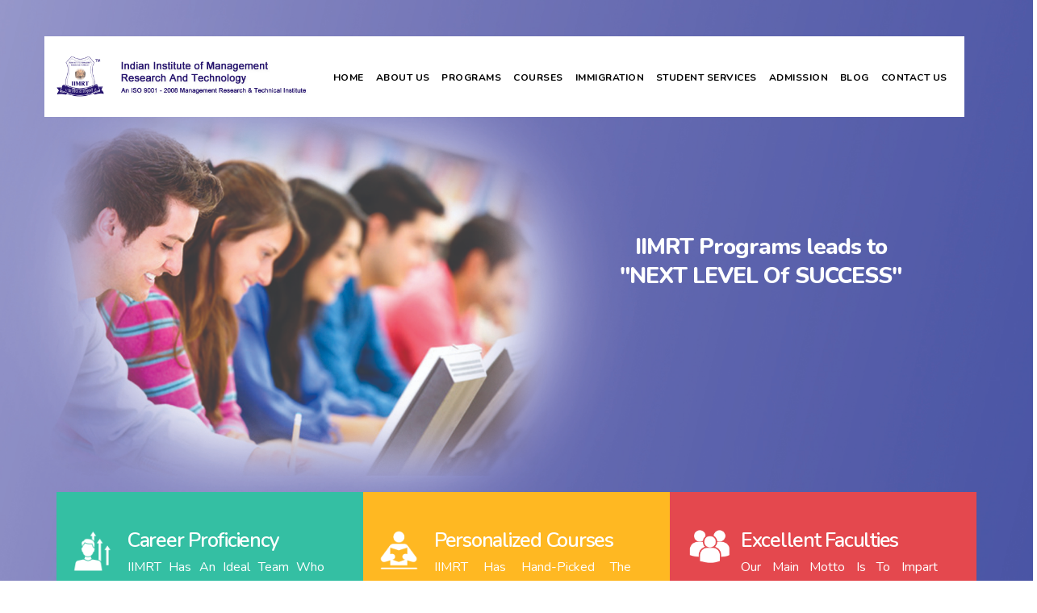

--- FILE ---
content_type: text/html
request_url: http://iimrt.com/index.html
body_size: 50051
content:
<!DOCTYPE html>
<html class="sticky-header-reveal">

<head>

    <!-- Basic -->
    <meta charset="utf-8">
    <meta http-equiv="X-UA-Compatible" content="IE=edge">

    <title>Indian Institute of Management Research and Technology</title>

    <meta name="description" content="iimrt">

    <!-- Favicon -->
    <link rel="shortcut icon" href="img/favicon.ico" type="image/x-icon" />
    <link rel="apple-touch-icon" href="img/apple-touch-icon.png">

    <!-- Mobile Metas -->
    <meta name="viewport" content="width=device-width, initial-scale=1, minimum-scale=1.0, shrink-to-fit=no">

    <!-- Web Fonts  -->
    <link href="https://fonts.googleapis.com/css2?family=Nunito:ital,wght@0,200;0,300;0,400;0,600;0,700;0,800;0,900;1,200;1,300;1,400;1,600;1,700;1,800;1,900&display=swap" rel="stylesheet">

    <!-- Vendor CSS -->
    <link rel="stylesheet" href="assets/vendor/bootstrap/css/bootstrap.min.css">
    <link rel="stylesheet" href="assets/vendor/fontawesome-free/css/all.min.css">
    <link rel="stylesheet" href="assets/vendor/animate/animate.min.css">
    <link rel="stylesheet" href="assets/vendor/simple-line-icons/css/simple-line-icons.min.css">
    <link rel="stylesheet" href="assets/vendor/owl.carousel/assets/owl.carousel.min.css">
    <link rel="stylesheet" href="assets/vendor/owl.carousel/assets/owl.theme.default.min.css">
    <link rel="stylesheet" href="assets/vendor/magnific-popup/magnific-popup.min.css">

    <!-- Theme CSS -->
    <link rel="stylesheet" href="assets/css/theme.css">
    <link rel="stylesheet" href="assets/css/theme-elements.css">
    <link rel="stylesheet" href="assets/css/theme-blog.css">
    <link rel="stylesheet" href="assets/css/theme-shop.css">

    <!-- Current Page CSS -->
    <link rel="stylesheet" href="assets/vendor/rs-plugin/css/settings.css">
    <link rel="stylesheet" href="assets/vendor/rs-plugin/css/layers.css">
    <link rel="stylesheet" href="assets/vendor/rs-plugin/css/navigation.css">
    <link rel="stylesheet" href="assets/vendor/circle-flip-slideshow/css/component.css">

    <!-- Demo CSS -->


    <!-- Skin CSS -->
    <link rel="stylesheet" href="assets/css/skins/default.css">

    <!-- Theme Custom CSS -->
    <link rel="stylesheet" href="assets/css/custom.css">

    <!-- Head Libs -->
    <script src="assets/vendor/modernizr/modernizr.min.js"></script>

</head>

<body>

    <div class="body">
        <header id="header" class="header-floating-bar" data-plugin-options="{'stickyEnabled': true, 'stickyEffect': 'reveal', 'stickyEnableOnBoxed': true, 'stickyEnableOnMobile': true, 'stickyStartAt': 116, 'stickySetTop': '0', 'stickyChangeLogo': false}">
            <div class="header-body header-body-bottom-border">
                <div class="header-container header-container-height-sm container">
                    <div class="header-row">
                        <div class="header-column">
                            <div class="header-row">
                                <div class="header-logo">
                                    <a href="index.html">
                                        <img alt="iimrt" data-sticky-width="82" data-sticky-height="40" src="assets/img/logo.png" class="img-fluid" width="auto" height="30">
                                    </a>
                                </div>
                            </div>
                        </div>
                        <div class="header-column justify-content-end">
                            <div class="header-row">
                                <div class="header-nav header-nav-links order-2 order-lg-1">
                                    <div class="header-nav-main header-nav-main-clone-items header-nav-main-slide header-nav-main-square header-nav-main-effect-2 header-nav-main-sub-effect-1">
                                        <nav class="collapse">
                                            <ul class="nav nav-pills" id="mainNav">
                                                <li class="dropdown">
                                                    <a class="dropdown-item" href="index.html">
															Home
														</a>

                                                </li>
                                                <li class="dropdown">
                                                    <a class="dropdown-item dropdown-toggle" href="#">
                                                        ABOUT US
														</a>
                                                    <ul class="dropdown-menu">
                                                        <li>
                                                            <a class="dropdown-item" href="institute.html">
                                                                The Institute
																</a>
                                                        </li>
                                                        <li>
                                                            <a class="dropdown-item" href="vision-mission.html">
                                                                Vision & Mission
																</a>
                                                        </li>
                                                        <li>
                                                            <a class="dropdown-item" href="accreditation-recognition-certifications.html">
                                                                Accreditation, Recognition & Certifications
																</a>
                                                        </li>
                                                        <li>
                                                            <a class="dropdown-item" href="why-iimrt.html">
                                                                Why IIMRT?
																</a>
                                                        </li>

                                                    </ul>
                                                </li>
                                                <li class="dropdown">
                                                    <a class="dropdown-item dropdown-toggle" href="#">
                                                        PROGRAMS
														</a>
                                                    <ul class="dropdown-menu">
                                                        <li>
                                                            <a class="dropdown-item" href="diploma.html">
                                                                Diploma (Professional Certificate)
                                                                    </a>
                                                        </li>
                                                        <li>
                                                            <a class="dropdown-item" href="advance-diploma.html">
                                                                Advance Diploma (Professional Certificate)
                                                                    </a>
                                                        </li>
                                                        <li>
                                                            <a class="dropdown-item" href="graduate.html">
                                                                Graduate (Professional Certificate)
                                                                    </a>
                                                        </li>
                                                        <li>
                                                            <a class="dropdown-item" href="post-graduate-diploma.html">
                                                                Post Graduate Diploma (Professional Certificate)
                                                                    </a>
                                                        </li>
                                                        <li>
                                                            <a class="dropdown-item" href="mba.html">
                                                                MBA (Professional Certificate)
                                                                    </a>
                                                        </li>
                                                        <li>
                                                            <a class="dropdown-item" href="dms.html">
                                                                DMS (Professional Certificate)
                                                                    </a>
                                                        </li>
                                                        <li>
                                                            <a class="dropdown-item" href="list-of-specializations.html">
                                                                List of Specializations
                                                                    </a>
                                                        </li>
                                                        <li>
                                                            <a class="dropdown-item" href="university-courses.html">
                                                                University Courses
                                                                    </a>
                                                        </li>
                                                    </ul>
                                                </li>
                                                <li class="dropdown">
                                                    <a class="dropdown-item" href="courses.html">
														Courses
														</a>

                                                </li>
                                                <li class="dropdown">
                                                    <a class="dropdown-item" href="immigration.html">
														Immigration
														</a>

                                                </li>

                                                <li class="dropdown">
                                                    <a class="dropdown-item dropdown-toggle" href="#">
														STUDENT SERVICES
														</a>
                                                    <ul class="dropdown-menu">
                                                        <li>
                                                            <a class="dropdown-item" href="student-login.html">
                                                                    Student Login
                                                                        </a>
                                                        </li>
                                                        <li>
                                                            <a class="dropdown-item" href="https://forms.gle/gNZqjH6h2iD112QK9" target="_blank">
                                                                    Online Lecture Form
                                                                        </a>
                                                        </li>
                                                        <li>
                                                            <a class="dropdown-item" href="https://docs.google.com/forms/d/e/1FAIpQLSfovy-2s2WWbEWQjkae41CpaRambs12vlqMW_brF3CYyOibdw/viewform?formkey=dFlZaHd4SE01ZWZ3ekVTQTNha0owclE6MQ&gxids=7628" target="_blank">
                                                                    Examination Portal
                                                                        </a>
                                                        </li>
                                                        <li>
                                                            <a class="dropdown-item" href="examination-process.html">
                                                                    Examination Process
                                                                        </a>
                                                        </li>
                                                        <li>
                                                            <a class="dropdown-item" href="result.html">
                                                                    Results
                                                                        </a>
                                                        </li>
                                                        <li>
                                                            <a class="dropdown-item" href="verification-process.html">
                                                                    Verification Process
                                                                        </a>
                                                        </li>

                                                    </ul>
                                                </li>
                                                <li class="dropdown">
                                                    <a class="dropdown-item dropdown-toggle" href="#">
														ADMISSION
														</a>
                                                    <ul class="dropdown-menu">
                                                        <li>
                                                            <a class="dropdown-item" href="admission-process.html">
                                                                    Admission Process
                                                                            </a>
                                                        </li>
                                                        <li>
                                                            <a class="dropdown-item" href="apply-online.html">
                                                                    Apply Online
                                                                            </a>
                                                        </li>
                                                        <li>
                                                            <a class="dropdown-item" href="#" target="_blank">
                                                                    Application Form
                                                                            </a>
                                                        </li>
                                                        <li>
                                                            <a class="dropdown-item" href="support.html">
                                                                    Support
                                                                            </a>
                                                        </li>


                                                    </ul>
                                                </li>
                                                <li class="dropdown">
                                                    <a class="dropdown-item" href="blog.html">
                                                        BLOG
														</a>
                                                </li>
                                                <li class="dropdown">
                                                    <a class="dropdown-item dropdown-toggle" href="#">
                                                        CONTACT US
														</a>
                                                    <ul class="dropdown-menu">
                                                        <li>
                                                            <a class="dropdown-item" href="location.html">
                                                                Location
                                                                    </a>
                                                        </li>
                                                        <li>
                                                            <a class="dropdown-item" href="placements-iimrt.html">
                                                                Placements at IIMRT
                                                                    </a>
                                                        </li>

                                                    </ul>
                                                </li>

                                            </ul>
                                        </nav>
                                    </div>
                                    <button class="btn header-btn-collapse-nav" data-toggle="collapse" data-target=".header-nav-main nav">
											<i class="fas fa-bars"></i>
										</button>
                                </div>

                            </div>
                        </div>
                    </div>
                </div>
            </div>
        </header>

        <div role="main" class="main">
            <div class="slider-container rev_slider_wrapper" style="height: 100vh;">
                <div id="revolutionSlider" class="slider rev_slider" data-version="5.4.8" data-plugin-revolution-slider data-plugin-options="{'sliderLayout': 'fullscreen', 'delay': 9000, 'gridwidth': 1140, 'gridheight': 800, 'responsiveLevels': [4096,1200,992,500]}">
                    <ul>
                        <li class="slide-overlay" data-transition="fade">
                            <img src="assets/img/slides/1.jpg" alt="" data-bgposition="center center" data-bgfit="cover" data-bgrepeat="no-repeat" class="rev-slidebg">

                            <h1 class=" text-center tp-caption font-weight-extra-bold text-color-light negative-ls-1" data-frames='[{"delay":1000,"speed":1000,"frame":"0","from":"sX:1.5;opacity:0;fb:20px;","to":"o:1;fb:0;","ease":"Power3.easeInOut"},{"delay":"wait","speed":100,"frame":"999","to":"opacity:0;fb:0;","ease":"Power3.easeInOut"}]'
                                data-x="center" data-y="center" data-voffset="['-30','-30','-30','-30']" data-fontsize="['50','50','50','90']" data-lineheight="['55','55','55','95']">IIMRT Programs leads to <br/>"NEXT LEVEL Of SUCCESS"</h1>





                        </li>
                        <li class="slide-overlay" data-transition="fade">
                            <img src="assets/img/slides/2.jpg" alt="" data-bgposition="center center" data-bgfit="cover" data-bgrepeat="no-repeat" class="rev-slidebg">

                            <h1 class=" text-center tp-caption font-weight-extra-bold text-color-light negative-ls-1 slide-2" data-frames='[{"delay":1000,"speed":1000,"frame":"0","from":"sX:1.5;opacity:0;fb:20px;","to":"o:1;fb:0;","ease":"Power3.easeInOut"},{"delay":"wait","speed":100,"frame":"999","to":"opacity:0;fb:0;","ease":"Power3.easeInOut"}]'
                                data-x="center" data-y="center" data-voffset="['-30','-30','-30','-30']" data-fontsize="['50','50','50','90']" data-lineheight="['55','55','55','95']">A Tradition of Excellence <br/>and High Standards</h1>
                        </li>

                        <li class="slide-overlay" data-transition="fade">
                            <img src="assets/img/slides/3.jpg" alt="" data-bgposition="center center" data-bgfit="cover" data-bgrepeat="no-repeat" class="rev-slidebg">

                            <h1 class=" text-center tp-caption font-weight-extra-bold text-color-light negative-ls-1  slide-3" data-frames='[{"delay":1000,"speed":1000,"frame":"0","from":"sX:1.5;opacity:0;fb:20px;","to":"o:1;fb:0;","ease":"Power3.easeInOut"},{"delay":"wait","speed":100,"frame":"999","to":"opacity:0;fb:0;","ease":"Power3.easeInOut"}]'
                                data-x="center" data-y="center" data-voffset="['-30','-30','-30','-30']" data-fontsize="['50','50','50','90']" data-lineheight="['55','55','55','95']">Makes your Goal go Green in <br/>"Professional EXCELLENCE"</h1>
                        </li>


                    </ul>
                </div>
            </div>

            <div class="color-many" id="home-intro">
                <div class="container">

                    <div class="row align-items-center">
                        <div class="col-lg-4 color-1 p-lg-5 p-3 p-lg-0">
                            <div class="icon-home-first">
                                <a href="support.html" class="icon-cell"><img src="assets/img/icon/top-1.png" width="50"></a>
                            </div>
                            <div class="top-three-block">
                                <h3 class="text-left mb-2">Career Proficiency</h3>
                                <p class="">IIMRT has an ideal team who will provide you guidance for pre, on-going and post queries…</p>
                                <a href="support.html">Read More</a></div>
                        </div>
                        <div class="col-lg-4 color-2 p-lg-5 p-3 p-lg-0">
                            <div class="icon-home-first">
                                <a href="support.html" class="icon-cell"><img src="assets/img/icon/top-2.png" width="50"></a>
                            </div>
                            <div class="top-three-block">
                                <h3 class="text-left mb-2">Personalized Courses</h3>
                                <p class="">IIMRT has hand-picked the syllabus and designed the courses in tailor-made way…</p>
                                <a href="support.html">Read More</a></div>
                        </div>
                        <div class="col-lg-4 color-3 p-lg-5 p-3 p-lg-0">
                            <div class="icon-home-first">
                                <a href="support.html" class="icon-cell"><img src="assets/img/icon/top-3.png" width="60"></a>
                            </div>
                            <div class="top-three-block">
                                <h3 class="text-left mb-2">Excellent Faculties</h3>
                                <p class="">Our main motto is to impart education to working professionals for which we have our excellent faculties team….</p>
                                <a href="support.html">Read More</a>
                            </div>
                        </div>
                    </div>

                </div>
            </div>


            <section class="part-2 section bg-light border-0 mt-lg-5 mt-0 pt-3 p-lg-5 p-0 ">
                <div class="container p-lg-0 p-3">
                    <div class="row">
                        <div class="col-lg-6">
                            <div class="image-1">
                                <img src="assets/img/pr-img/7.jpg" class="img-fluid">
                            </div>

                        </div>
                        <div class="col-lg-6 m-b30 about-two p-3">
                            <div class="section-head m-b20">
                                <h2 class="title">Introduction to IIMRT</h2>
                                <!-- <h5 class="title-small">Igniting the spark of genius in every child.</h5> -->
                                <div class="dlab-separator"></div>
                            </div>
                            <p>We believe in the concept of “Earn while you Learn!” The programs are designed in distance learning mode which gives you several benefits at same time. Setting Your Own Pace, Cost Effective, Flexibility and many more. Constant
                                learning for updating knowledge and skills is very essential. So keeping all the aspects we have provided a Ladder to the working professionals to build their career with us.</p>

                            <!-- <ul class="list-check circle primary text-black">
                                <li><i class="fa fa-check"></i> You Will Never Thought That Knowing Education</li>
                                <li><i class="fa fa-check"></i> Never Mess With Education And Here's The Reasons Why</li>
                                <li><i class="fa fa-check"></i> This Is Why This Year Will Be The Year Of Education</li>
                            </ul> -->
                            <a href="institute.html" class="site-button btnhover6 mt-2">Read More</a>
                        </div>
                    </div>
                </div>
            </section>

            <section class="part-3  py-lg-4">
                <div class="container">
                    <div class="row justify-content-center">
                        <div class="col-lg-12 p-5">
                            <div class="section-head m-b20 mt-4">
                                <h2 class="title text-white text-center">Our Average Track Records</h2>
                                <h5 class="title-small text-white text-center " style="width: 70%;margin: 0 auto;">The Outstanding Performance </h5>
                            </div>
                            <div class="part-3-details mt-5">
                                <div class="row">
                                    <div class="col-lg-3 col-6 counter-style-5">
                                        <div class="icon-bx-wraper center">
                                            <div class="icon-lg m-b5"> <span class="icon-cell text-green"><i class="fa fa-tasks flaticon-graduated-student-avatar"></i></span> </div>
                                            <div class="icon-content">
                                                <h2 class="dlab-tilte counter text-primary">70+</h2>
                                                <p class="average-point">Professional Programs</p>
                                            </div>
                                        </div>
                                    </div>
                                    <div class="col-lg-3 col-6 counter-style-5">
                                        <div class="icon-bx-wraper center">
                                            <div class="icon-lg m-b5"> <span class="icon-cell text-green"><i class="fa fa-book flaticon-graduated-student-avatar"></i></span> </div>
                                            <div class="icon-content">
                                                <h2 class="dlab-tilte counter text-primary">4000+</h2>
                                                <p class="average-point">Learners </p>
                                            </div>
                                        </div>
                                    </div>
                                    <div class="col-lg-3 col-6 counter-style-5">
                                        <div class="icon-bx-wraper center">
                                            <div class="icon-lg m-b5"> <span class="icon-cell text-green"><i class="fa fa-money-bill-wave flaticon-graduated-student-avatar"></i></span> </div>
                                            <div class="icon-content">
                                                <h2 class="dlab-tilte counter text-primary">50%</h2>
                                                <p class="average-point">Average Salary Hike</p>
                                            </div>
                                        </div>
                                    </div>
                                    <div class="col-lg-3 col-6">
                                        <div class="icon-bx-wraper center">
                                            <div class="icon-lg m-b5"> <span class="icon-cell text-green"><i class="fa fa-user-alt flaticon-graduated-student-avatar"></i></span> </div>
                                            <div class="icon-content">
                                                <h2 class="dlab-tilte counter text-primary">100%</h2>
                                                <p class="average-point">Satisfied Students</p>
                                            </div>
                                        </div>
                                    </div>
                                </div>
                            </div>
                        </div>
                    </div>
                </div>
            </section>

            <section class="admission-section pt-lg-5 pt-3" style="background-color: #f7f9fb;">
                <div class="container">
                    <div class="row justify-content-center">
                        <div class="col-lg-12">
                            <div class="section-head m-b20 mt-4">
                                <h2 class="title  text-center">Testimonials</h2>

                            </div>
                        </div>
                        <div class="col-lg-10 mt-lg-5">
                            <!-- <div class="owl-carousel owl-theme" data-plugin-options="{'items': 1, 'autoplay': true, 'autoplayTimeout': 5000}"> -->
                            <div class="owl-carousel owl-theme nav-bottom" data-plugin-options="{'loop': false, 'nav': true, 'dots': false, 'items': 1, 'autoplay': true, 'autoplayTimeout': 5000}">
                                <div>
                                    <div class="testimonial testimonial-style-2 ">
                                        <blockquote>
                                            <p class="mb-0 description">I feel to thanks personally to IIMRT for all the efforts and support they provided me during the course tenure. I can proudly say that because of IIMRT courses I am working with a reputed company as an H2S Safety
                                                engineer. Finally, it gave me not only career growth but also professional growth.</p>
                                        </blockquote>
                                        <div class="testimonial-arrow-down "></div>
                                        <div class="testimonial-authors ">
                                            <img src="assets/img/testimonals/6.jpg " class="img-fluid rounded-circle " alt=" " width="150 ">
                                            <p><strong class="font-weight-extra-bold ">Vishwa H N</strong></p>
                                        </div>
                                    </div>
                                </div>

                                <div>
                                    <div class="testimonial testimonial-style-2 ">
                                        <blockquote>
                                            <p class="mb-0 description ">The Study material that IIMRT provides is very self-explanatory. The E-MBA program not only helped me in profession but also gave me the best opportunity in the industry. Very important fees are competitively
                                                placed so me taking a chance was worth it. A great work by team IIMRT.</p>
                                        </blockquote>
                                        <div class="testimonial-arrow-down "></div>
                                        <div class="testimonial-authors ">
                                            <img src="assets/img/testimonals/4.jpg " class="img-fluid rounded-circle " alt=" ">
                                            <p><strong class="font-weight-extra-bold ">Santhosh Philip</strong> </p>
                                        </div>
                                    </div>
                                </div>

                                <div>
                                    <div class="testimonial testimonial-style-2 ">
                                        <blockquote>
                                            <p class="mb-0 description ">Words would be less; few are overwhelmed for their dreams come true, I am one for partnering with IIMRT. An Institute which states * Continue for a Comma * New Beginning for a full stop * Reason for an exclamation
                                                mark in your life. When they tell you, Life is tough, I have power to reply I am tougher and I am proving that credit goes to IIMRT. Special thanks to Kiran and Jyoti, the pair of rails to my journey of
                                                success.
                                            </p>
                                        </blockquote>
                                        <div class="testimonial-arrow-down "></div>
                                        <div class="testimonial-authors ">
                                            <img src="assets/img/testimonals/7.jpg " class="img-fluid rounded-circle " alt=" ">
                                            <p><strong class="font-weight-extra-bold ">Dr. Jeeva Kranthi. B</strong></p>
                                        </div>
                                    </div>
                                </div>

                                <div>
                                    <div class="testimonial testimonial-style-2 ">
                                        <blockquote>
                                            <p class="mb-0 description ">Great Learning Experience. IIMRT gave me a ladder to progress with my career. I would definitely recommend the working professionals to go ahead with the courses provided by IIMRT as it has diploma and post
                                                graduate programs in many specializations. “Work while learn”, with the best institute and team.</p>
                                        </blockquote>
                                        <div class="testimonial-arrow-down "></div>
                                        <div class="testimonial-authors ">
                                            <img src="assets/img/testimonals/11.jpg " class="img-fluid rounded-circle " alt=" ">
                                            <p><strong class="font-weight-extra-bold ">Manish Ashok Ramnani</strong></p>
                                        </div>
                                    </div>
                                </div>

                                <div>
                                    <div class="testimonial testimonial-style-2 ">
                                        <blockquote>
                                            <p class="mb-0 description ">The decision to enrol with IIMRT is driven by the desire to achieve my career goals. Which also helped me in gaining necessary knowledge. A heartiest thanks to the entire team of IIMRT who supported me at every
                                                stage of my tenure of course.

                                            </p>
                                        </blockquote>
                                        <div class="testimonial-arrow-down "></div>
                                        <div class="testimonial-authors ">
                                            <img src="assets/img/testimonals/9.jpg " class="img-fluid rounded-circle " alt=" ">
                                            <p><strong class="font-weight-extra-bold ">Chapman Rachel Christina</strong></p>
                                        </div>
                                    </div>
                                </div>

                                <div>
                                    <div class="testimonial testimonial-style-2 ">
                                        <blockquote>
                                            <p class="mb-0 description ">I would like to thanks IIMRT for my well-deserved recognition after completing my DMS with IIMRT. Being a working professional it is hard to decide for further education when you have ample years of work experience
                                                but IIMRT made it so easy and flexible that it was a great help for me. Thanks.</p>
                                        </blockquote>
                                        <div class="testimonial-arrow-down "></div>
                                        <div class="testimonial-authors ">
                                            <img src="assets/img/testimonals/10.jpg " class="img-fluid rounded-circle " alt=" ">
                                            <p><strong class="font-weight-extra-bold ">Dr. Chandrashekaran R.</strong></p>
                                        </div>
                                    </div>
                                </div>

                                <div>
                                    <div class="testimonial testimonial-style-2 ">
                                        <blockquote>
                                            <p class="mb-0 description ">Attending IIMRT Distance Learning Program has shaped me into an independent and tenacious individual. It was my immense luck and fortune to be the part of IIMRT where I can enrich & give weightage to my Profile.
                                                Huge respect, love and devotion for entire faculty members and department. It's their efforts that make me count myself into better a professional.</p>
                                        </blockquote>
                                        <div class="testimonial-arrow-down "></div>
                                        <div class="testimonial-authors ">
                                            <img src="assets/img/testimonals/8.jpg " class="img-fluid rounded-circle " alt=" ">
                                            <p><strong class="font-weight-extra-bold ">Jayvant Dhuri</strong></p>
                                        </div>
                                    </div>
                                </div>

                                <div>
                                    <div class="testimonial testimonial-style-2 ">
                                        <blockquote>
                                            <p class="mb-0 description ">IIMRT online courses provide the perfect learning opportunity for anyone with a need for distance learning. Through the use of technology, instructors are able to provide a rich learning experience for every
                                                student at the convenience of the student. My Three years at IIMRT have been a wonderful experience of learning with prolific exposure to outside.</p>
                                        </blockquote>
                                        <div class="testimonial-arrow-down "></div>
                                        <div class="testimonial-authors ">
                                            <img src="assets/img/testimonals/5.jpg " class="img-fluid rounded-circle " alt=" ">
                                            <p><strong class="font-weight-extra-bold ">Nithayananda K</strong></p>
                                        </div>
                                    </div>
                                </div>

                                <div>
                                    <div class="testimonial testimonial-style-2 ">
                                        <blockquote>
                                            <p class="mb-0 description ">For those who had to choose a career over school, IIMRT has answered those needs and gone beyond expectations. The entire faculty and department leaves no stone unturned to shape one's future. Huge respect,
                                                love and devotion for entire faculty members and department of IIMRT.</p>
                                        </blockquote>
                                        <div class="testimonial-arrow-down "></div>
                                        <div class="testimonial-authors ">
                                            <img src="assets/img/testimonals/12.jpg " class="img-fluid rounded-circle " alt=" ">
                                            <p><strong class="font-weight-extra-bold ">Ajay Kumar Sharma</strong></p>
                                        </div>
                                    </div>
                                </div>

                                <div>
                                    <div class="testimonial testimonial-style-2 ">
                                        <blockquote>
                                            <p class="mb-0 description ">Best Institute in terms of education and other facilities. Students get theoretical as well as practical exposure which is very much required in this current industrial scenario. They allow me to receive a high
                                                quality education without interrupting my otherwise hectic work and personal schedule. Great Job and Support especially by Jyoti Mam.</p>
                                        </blockquote>
                                        <div class="testimonial-arrow-down "></div>
                                        <div class="testimonial-authors ">
                                            <img src="assets/img/testimonals/2.jpg " class="img-fluid rounded-circle " alt=" ">
                                            <p><strong class="font-weight-extra-bold ">Sharan Erick</strong></p>
                                        </div>
                                    </div>
                                </div>

                                <div>
                                    <div class="testimonial testimonial-style-2 ">
                                        <blockquote>
                                            <p class="mb-0 description ">“Thank you for a perfect career course. Great presentation style with lot of opportunities to ask questions and talk about real life examples which all made for a really enjoyable and informative course.” This
                                                has more met than my expectations. I had a wonderful experience both personally and professionally. </p>
                                        </blockquote>
                                        <div class="testimonial-arrow-down "></div>
                                        <div class="testimonial-authors ">
                                            <img src="assets/img/testimonals/3.jpg " class="img-fluid rounded-circle " alt=" ">
                                            <p><strong class="font-weight-extra-bold ">Ambarish M</strong></p>
                                        </div>
                                    </div>
                                </div>

                                <div>
                                    <div class="testimonial testimonial-style-2 ">
                                        <blockquote>
                                            <p class="mb-0 description ">I would like to appreciate the team of IIMRT who has given me the opportunity to complete the course in my hectic schedule. IIMRT provided a cost effective and excellent syllabus for working professionals like
                                                us. It helped me to achieve my goal with regards to my career.</p>
                                        </blockquote>
                                        <div class="testimonial-arrow-down "></div>
                                        <div class="testimonial-authors ">
                                            <img src="assets/img/testimonals/1.jpg " class="img-fluid rounded-circle " alt=" ">
                                            <p><strong class="font-weight-extra-bold ">Mohan Kumara S M</strong></p>
                                        </div>
                                    </div>
                                </div>
                            </div>
                        </div>
                    </div>

                </div>
            </section>


        </div>

        <footer class="site-footer text-uppercase footer-white bgpt1 " style="display: block; ">
            <div class="footer-top  m-0">
                <div class="container saf-footer ">
                    <div class="row justify-content-center ">
                        <div class="col-md-6 col-lg-4 col-sm-6 footer-col-4 ">
                            <div class="widget-1 widget-1_getintuch location-info ">
                                <h5 class="m-b30 ">Contact us</h5>
                                <ul>
                                    <li><i class="fas fa-map-marker-alt "></i><strong>address</strong>7th Floor,701-711, The Link Commercial Unit, <br/>Vijay Cross Road, Navrangpura, <br/>Ahmedabad, Gujarat-380009.</li>
                                    <li><i class="fas fa-phone-alt "></i><strong>phone</strong>+91 98869 86111, +91 85304 63003</li>
                                    <li><i class="fas fa-envelope "></i><strong>email</strong><a href="mailto:info@iimrt.com " style="text-transform: lowercase;">info@iimrt.com</a></li>
                                </ul>
                            </div>
                        </div>

                        <div class="col-md-5 col-lg-3 col-sm-5 col-5 footer-col-4 pl-lg-5 ">
                            <div class="widget-1 widget-1_services border-0 ml-lg-5 ">
                                <h5 class="m-b30 ">QUICK LINK</h5>
                                <ul class="pl-3 target-x ">
                                    <li><a href="why-iimrt.html ">Why IIMRT</a></li>
                                    <li><a href="blog.html ">Blog</a></li>
                                    <li><a href="immigration.html ">Immigration</a></li>
                                    <li><a href="support.html ">Support</a></li>
                                    <li><a href="public-notice.html">Public Notice </a></li>
                                </ul>
                            </div>
                        </div>

                        <div class="col-md-6 col-lg-3 col-sm-6 col-7 footer-col-3 pl-lg-5 ">
                            <div class="widget-1 widget-1_services border-0 ml-lg-5 ">
                                <h5 class="m-b30 ">Useful Link</h5>
                                <ul class="pl-3 target-x ">
                                    <li><a href="apply-online.html ">Apply Online</a></li>
                                    <li><a href="support.html ">Support </a></li>
                                    <li><a href="# ">Online Lecture Form</a></li>
                                    <li><a href="student-login.html ">Student Login</a></li>
                                    <li><a href="verification-process.html ">verification Process</a></li>
                                </ul>
                            </div>
                        </div>

                    </div>
                </div>
            </div>
            <!-- footer bottom part -->
            <div class="footer-bottom copy-right ">
                <div class="container ">
                    <div class="row ">
                        <div class="col-md-12 col-sm-12 text-center"> <span>© Copyright 2025. All Rights Reserved.</span> </div>

                    </div>
                </div>
            </div>
        </footer>
    </div>

    <!-- Vendor -->
    <script src="assets/vendor/jquery/jquery.min.js "></script>
    <script src="assets/vendor/jquery.appear/jquery.appear.min.js "></script>
    <script src="assets/vendor/jquery.easing/jquery.easing.min.js "></script>
    <script src="assets/vendor/jquery.cookie/jquery.cookie.min.js "></script>
    <script src="assets/vendor/popper/umd/popper.min.js "></script>
    <script src="assets/vendor/bootstrap/js/bootstrap.min.js "></script>
    <script src="assets/vendor/common/common.min.js "></script>
    <script src="assets/vendor/jquery.validation/jquery.validate.min.js "></script>
    <script src="assets/vendor/jquery.easy-pie-chart/jquery.easypiechart.min.js "></script>
    <script src="assets/vendor/jquery.gmap/jquery.gmap.min.js "></script>
    <script src="assets/vendor/jquery.lazyload/jquery.lazyload.min.js "></script>
    <script src="assets/vendor/isotope/jquery.isotope.min.js "></script>
    <script src="assets/vendor/owl.carousel/owl.carousel.min.js "></script>
    <script src="assets/vendor/magnific-popup/jquery.magnific-popup.min.js "></script>
    <script src="assets/vendor/vide/jquery.vide.min.js "></script>
    <script src="assets/vendor/vivus/vivus.min.js "></script>

    <!-- Theme Base, Components and Settings -->
    <script src="assets/js/theme.js "></script>

    <!-- Current Page Vendor and Views -->
    <script src="assets/vendor/rs-plugin/js/jquery.themepunch.tools.min.js "></script>
    <script src="assets/vendor/rs-plugin/js/jquery.themepunch.revolution.min.js "></script>
    <script src="assets/vendor/circle-flip-slideshow/js/jquery.flipshow.min.js "></script>
    <script src="assets/js/views/view.home.js "></script>

    <!-- Theme Custom -->
    <script src="assets/js/custom.js "></script>

    <!-- Theme Initialization Files -->
    <script src="assets/js/theme.init.js "></script>


</body>

</html>

--- FILE ---
content_type: text/css
request_url: http://iimrt.com/assets/css/custom.css
body_size: 22681
content:
/* Add here all your CSS customizations */

@import url('https://fonts.googleapis.com/css2?family=Nunito:ital,wght@0,200;0,300;0,400;0,600;0,700;0,800;0,900;1,200;1,300;1,400;1,600;1,700;1,800;1,900&display=swap');
body {
    font-family: 'Nunito', sans-serif;
}

a {
    color: #e4484e;
}

a:hover {
    color: #e4484e;
}

#header .header-nav-main.header-nav-main-slide nav>ul>li:hover>span>a {
    color: #2b1a71;
}

#header .header-nav-main nav>ul>li.dropdown .dropdown-menu {
    border-top-color: #2b1a71;
}

#header .header-nav-main nav>ul>li.dropdown .dropdown-menu li a {
    border-bottom: 1px solid #f7f7f7;
    color: #000;
    font-size: 14px;
}

#header .header-nav-main nav>ul>li.dropdown .dropdown-menu li:hover>a {
    background-color: #27156e;
    color: #ffffff;
}

#header.header-floating-bar .header-container {
    padding: 0 15px !important;
}

.rev_slider li.slide-overlay .slotholder:after {
    background: rgb(0 0 0 / 0%) !important;
}

.color-1 {
    background-color: #34bfa3;
}

.color-2 {
    background-color: #ffb822;
}

.color-3 {
    background-color: #e4484e;
}

.color-many img {
    font-size: 40px;
    color: #ffffff;
    display: block;
    position: absolute;
    left: 5%;
    top: 18%;
}

.color-many h3 {
    color: #ffffff;
    font-weight: 600;
    text-transform: capitalize;
}

.color-many p {
    color: #ffffff;
    font-weight: 400;
    text-transform: capitalize;
    font-size: 16px;
    -webkit-line-clamp: 3 !important;
    -webkit-box-orient: vertical;
    overflow: hidden;
    display: -webkit-box;
}

.color-many {
    margin-top: -110px;
}

#header .header-nav-main.header-nav-main-slide nav>ul>li>span>a {
    padding: 0.4rem !important;
    font-size: 12px;
    letter-spacing: 0.5px;
    font-weight: 700;
    color: #000000;
}

#header .header-logo img {
    /* height: 60px; */
    height:50px;
}

.about-year {
    background-color: #e4484e !important;
    min-height: 197px;
}

.about-year .no-title {
    margin: 0;
    font-size: 80px;
    font-weight: 700;
    color: #fff;
    line-height: 75px;
}

.about-year .title {
    color: #fff;
    font-size: 18px;
    line-height: 24px;
    font-weight: 500;
    border-top: 2px solid #fff;
    padding-top: 10px;
    margin-top: 10px;
}

.about-two .section-head {
    margin-bottom: 20px;
}

.section-head .title {
    margin-bottom: 5px;
    font-size: 35px;
    line-height: 45px;
    font-weight: 600;
}

.title-small {
    display: block;
    color: #494949;
    margin-bottom: 15px;
}

.list-check.circle li {
    list-style-type: none;
    margin: 5px 15px;
    color: #000000;
    line-height: 2.2;
    font-size: 16px;
}

.list-check.circle li i {
    padding: 9px;
    font-size: 12px;
    transition: all .5s;
    color: white !important;
    margin-right: 10px;
    background: #e4484e;
    border-radius: 15px;
    position: absolute;
    left: 5%;
}

.btnhover6::before {
    content: '';
    position: absolute;
    top: 0;
    left: 0;
    width: 100%;
    height: 100%;
    z-index: -1;
    opacity: 0;
    background-color: var(--color-hover);
    -webkit-transition: all .4s;
    -moz-transition: all .4s;
    -o-transition: all .4s;
    transition: all .4s;
    -webkit-transform: scale(.5, 1);
    transform: scale(.5, 1);
}

.dlab-separator {
    display: inline-block;
    height: 2px;
    width: 80px;
    margin-bottom: 10px;
    position: relative;
    border-bottom: 2px solid #e4484e !important;
}

.box-type p {
    padding: 20px 0;
    box-shadow: 0px 0px 10px 0px #e2e2e2;
    border-radius: 5px;
    border: 1px solid #d6d6d6;
}

p {
    color: #000000;
    font-size: 16px;
    text-align: justify;
}

.site-button {
    background-color: #e4484e;
    color: #fff;
    padding: 12px 30px;
    display: inline-block;
    font-size: 13px;
    outline: 0;
    cursor: pointer;
    outline: 0;
    border-width: 0;
    border-style: solid;
    border-color: transparent;
    line-height: 1.42857;
    border-radius: 3px;
    font-weight: 600;
    text-align: center;
    white-space: nowrap;
    vertical-align: middle;
    text-decoration: none;
}

.site-button:hover {
    background-color: #c6353a;
    transition: all .8s ease .1s;
    outline: 0 none;
    opacity: 1;
    -webkit-transform: scale(1, 1);
    transform: scale(1, 1);
    color: #ffffff;
    text-decoration: none;
}

.part-3 {
    background-image: url("../img/3.jpg");
    background-color: #cccccc;
    background-position: center;
    background-repeat: no-repeat;
    background-size: cover;
    background-attachment: fixed;
}

.part-3 h5.title-small {
    text-transform: capitalize;
    font-size: 14px;
    line-height: 1.5;
    letter-spacing: 1.0px;
    font-weight: 400;
}

.icon-bx-wraper.center {
    text-align: center;
}

.icon-lg {
    width: 80px;
    display: inline-block;
    text-align: center;
}

.icon-lg i {
    font-size: 60px;
}

.icon-content p {
    color: #ffffff;
}

h2.dlab-tilte {
    color: #ffffff !important;
    font-size: 52px;
    font-weight: 700;
    margin-bottom: 5px;
}

span.icon-cell i {
    color: #ffb822;
    font-size: 50px;
    margin-bottom: 30px;
}

.icon-content h5 {
    font-size: 18px;
    letter-spacing: 0.3px;
}

.icon-content p {
    color: #767676;
    font-size: 14px;
}

.counter-style-5 {
    border-right: 1px solid rgba(255, 255, 255, .3);
}

.admission-section h5.title-small {
    text-transform: capitalize;
    font-size: 16px;
    font-weight: 400;
    line-height: 1.2;
}

.fly-box-ho:hover,
.fly-box:hover,
.icon-bx-wraper:hover .fly-box,
.icon-bx-wraper:hover .fly-box-ho {
    box-shadow: 0 10px 20px 0 rgb(0 0 0 / 10%);
    -o-transform: translateY(-10px);
    -moz-transform: translateY(-10px);
    -webkit-transform: translateY(-10px);
    transform: translateY(-10px);
    transition: all 0.8s;
}

.fly-box {
    box-shadow: 0 10px 20px 0 rgb(0 0 0 / 10%);
    border-color: #ebedf2;
    border: 1px solid #ebedf2;
}


/* -----footer----- */

.footer-white .footer-top {
    background-color: #efefef;
}

.bgpt1,
.bgpt1 .footer-bottom,
.bgpt1 .footer-top {
    background-image: url(../img/pt1.png);
    background-size: auto;
}

.item-info-in,
.header-transparent.is-fixed .main-bar,
.overlay-black-light:after,
.overlay-black-middle:after,
.overlay-black-dark:after,
.footer-top,
.bg-secondry,
.footer-bottom,
.site-button-secondry,
.top-bar {
    background-color: #26191a;
}

.footer-top {
    background: #191f23;
    background-size: unset;
    background-position: center;
    padding: 80px 0 20px;
    margin-top: 25px;
}

footer {
    z-index: 1111111;
}

.site-footer .widget_getintuch {
    padding-top: 0;
}

.widget-1 {
    margin-bottom: 60px;
}

footer .widget ul {
    list-style: none;
    margin-top: 5px;
}

.widget_getintuch b,
.widget_getintuch li,
.widget_getintuch strong {
    display: block;
    text-transform: capitalize;
}

.widget_getintuch li {
    margin-bottom: 20px;
    position: relative;
    padding-left: 40px;
}

footer li,
footer p {
    font-size: 15px;
    line-height: 1.5;
}

.footer-white .widget-1_getintuch i {
    background-color: rgba(0, 0, 0, 0);
    border: 0 solid transparent;
    font-size: 20px;
}

.widget-1-link ul li {
    list-style: none;
    display: inline-block;
    padding-left: 3px;
    padding-right: 10px;
    position: relative;
}

.widget-1_getintuch strong {
    font-weight: 600;
    font-size: 16px;
}

.copy-right {
    margin: 0;
    padding: 0;
}

.copy-right {
    padding: 15px 0;
}

.footer-top h5 {
    font-size: 16px;
    letter-spacing: 0.3px;
}

.location-info i {
    position: absolute;
    left: 5%;
    margin-top: 7px;
}

.location-info strong {
    display: block;
}

.location-info li {
    list-style-type: none;
    color: #6b6b6b;
}

.footer-top li {
    list-style-type: square;
    color: #e4484e;
}

.copy-right span {
    color: #b9b9b9;
    text-transform: capitalize;
}

.widget-1-link li a {
    color: #b9b9b9 !important;
    text-transform: capitalize;
    text-decoration: none;
}

.location-info h5 {
    font-size: 24px;
}

.location-info strong,
.location-info li {
    color: #383838;
    list-style-type: none;
}

.location-info li {
    margin: 10px 0;
    text-transform: capitalize;
}

footer li a {
    color: #383838 !important;
    text-transform: capitalize;
    text-decoration: none !important;
}

footer h5 {
    font-size: 22px !important;
}

.target-x li {
    margin: 10px 0;
}

.slider-text-inner {
    color: #ffffff;
    position: relative;
    top: 60%;
    margin: 0 auto;
    font-size: 42px;
    text-align: center;
}

.content-1 h3 {
    text-transform: capitalize;
    text-align: left;
    letter-spacing: 0.1px;
    font-size: 22px;
    font-weight: 700;
    color: #28166f;
}


/* .content-1 h3:after {
    content: "";
    position: relative;
    display: block;
    width: 20%;
    margin: 10px auto;
    border-style: double;
} */

.content-1 h3.bottom-border-style:after {
    border: none;
}

.vision-part p,
.vision-part h3,
.mission-part p,
.mission-part h3 {
    color: #000000;
}

.vision-part h3 {
    font-weight: 600;
}

.bottom-border h2:after {
    border: 1px solid #e4484e;
    position: relative;
    display: block;
    content: "";
}

.bottom-border span {
    color: #e4484e;
}

.bottom-border h2 {
    font-weight: 700;
}

p.comming-soon {
    font-size: 24px;
    text-align: center;
    font-weight: 700;
}

.mission-part p,
.mission-part h3 {
    color: #000000;
}

.mission-part h3 {
    font-weight: 600;
}

.mission-image {
    margin: 0;
    position: absolute;
    top: 50%;
    -ms-transform: translateY(-50%);
    transform: translateY(-50%);
    left: 20%;
}

.vision-image {
    margin: 0;
    position: absolute;
    top: 50%;
    -ms-transform: translateY(-50%);
    transform: translateY(-50%);
    left: 20%;
}

.why-text li::before {
    content: "\2713 ";
    left: 3%;
    list-style-type: none;
    list-style-position: outside;
    position: absolute;
}

.why-text li {
    font-size: 16px;
    color: #e4484e;
    list-style-type: none;
    margin: 8px 0;
}

h3.under-text {
    font-weight: 700;
    font-size: 18px;
    color: #28166f;
}
.course-field{
    font-weight: 700;
    font-size: 16px;
    color: #28166f;
}

.why-text li:hover {
    color: #fb444b;
}

.table-point th {
    font-size: 20px;
    color: #494949;
    padding-bottom: 8px !important;
}

.table-point tr {
    font-size: 16px;
    color: #494949;
}

.table-point table {
    width: 50%;
}

.table-data th,
.table-data td {
    border: 1px solid #494949;
}

.table-data th {
    font-size: 18px;
    padding: 3px 10px;
    color: #494949;
}

.table-data td {
    font-size: 16px;
    padding: 3px 10px;
    color: #494949;
}

.why-text-1 li::before {
    left: 7% !important;
}

p.average-point {
    color: #ffffff;
    font-size: 18px;
    text-align: center;
}

.top-three-block {
    margin-left: 40px;
}

.top-three-block a {
    color: #ffffff;
    font-weight: 500;
    font-size: 16px;
}

.why-text-2 li::before {
    color: #e4484e !important;
}

.login-text h1 {
    background: #2b1a71;
    color: #FFFFFF;
    font-size: 24px;
    font-weight: 600;
    padding: 5px 0;
}

.login-section .input-group-text {
    background-color: #2b1a71;
    color: #ffffff;
}

.login-border {
    border: 2px solid #2b1a71;
}

.input-group {
    border: 1px solid #2b1a71;
    border-radius: 3px;
    background: #ffffff !important;
}

.login-section button {
    background: #2b1a71;
    border: 0;
    font-size: 16px;
    width: 100%;
}

.login-section button:hover {
    background: #2b1a71;
    opacity: 0.7;
}

.login-section button:focus,
.login-section button:active {
    background: #2b1a71 !important;
    opacity: 0.7 !important;
}

.login-section .checkbox {
    color: #000000 !important;
}

.slider-container .tp-parallax-wrap {
    left: 60% !important;
    top: 40% !important;
    position: absolute;
    display: block;
    visibility: visible;
    z-index: 1;
}

.slider-container .tp-parallax-wrap h1 {
    font-size: 28px !important;
    line-height: 1.3 !important;
}

.slider-container .slide-1 {
    left: 55% !important;
}

a.home-target-button {
    background: #2b1a71;
    font-size: 14px !important;
    border: 0;
    padding: 15px 15px !important;
}

@media only screen and (max-width: 600px) {
    #header .header-logo img {
        height: auto;
        width: auto;
    }
    .color-many {
        margin-top: 0px;
    }
    .table-point table {
        width: 100%;
    }
}

.img-style {
    box-shadow: 1px 1px 6px 0px rgb(0 0 0 / 42%);
}


/* .why-text li:hover {
    color: red;
    font-size: 18px;
    transition: 0.2s;
} */

#header .header-nav-main.header-nav-main-slide nav>ul>li>a {}


/* testimonials--------- */

.testimonial {
    border-left: 3px solid #2d1c73;
    padding: 70px 0 70px 275px;
    position: relative
}

.testimonial img {
    width: auto !important;
    height: 130px;
    position: absolute;
    top: 90px;
    left: 100px;
    /* object-fit: cover; */
    background-position: top;
    box-shadow: 0px 0px 10px rgb(0 0 0 / 36%);
    border: 2px solid #adadad;
}

.testimonial-authors p {
    padding: 0px 20px;
    color: #000;
}

.owl-nav button {
    float: right;
    margin: 10px !important;
    top: -100px !important;
    display: block;
    position: relative !important;
    background: #2d1c73 !important;
}

.testimonial:before,
.testimonial:after {
    content: "";
    width: 320px;
    height: 55px;
    border-right: 3px solid #2d1c73;
    position: absolute;
    left: 0;
}

.testimonial:before {
    border-top: 3px solid #2d1c73;
    top: 0;
}

.testimonial:after {
    border-bottom: 3px solid #2d1c73;
    bottom: 0;
}

.testimonial .pic {
    width: 100px;
    height: 100px;
    position: absolute;
    top: 100px;
    left: 100px;
}

.testimonial .pic img {
    width: 100%;
    height: auto;
}

.testimonial .description {
    font-size: 16px;
    color: #7a7e82;
    line-height: 27px;
    position: relative;
}

.testimonial .description:before {
    content: "\f10d";
    font-family: "Font Awesome 5 Free";
    font-weight: 900;
    position: absolute;
    top: -40px;
    left: -35px;
    font-size: 20px;
    color: #2d1c73;
}

.testimonial .testimonial-title {
    font-size: 22px;
    font-weight: 800;
    color: #22272c;
    text-transform: capitalize;
}

.testimonial .post {
    display: block;
    font-size: 15px;
    font-weight: 700;
    color: #2d1c73;
    margin-top: 10px;
}

.owl-theme .owl-controls {
    text-align: right;
    margin-top: 30px;
}

.owl-theme .owl-controls .owl-buttons div {
    background: #2d1c73;
    border-radius: 0;
    opacity: 1;
    padding: 5px 10px;
}

.owl-prev:before,
.owl-next:before {
    content: "\f053";
    font-family: "Font Awesome 5 Free";
    font-weight: 900;
    color: #fff;
}

.owl-next:before {
    content: "\f054";
}

@media only screen and (max-width: 990px) {
    .testimonial {
        padding: 80px 0 80px 265px;
    }
}

@media only screen and (max-width: 767px) {
    .testimonial {
        padding: 0;
        border: none;
    }
    .testimonial:before,
    .testimonial:after {
        border: none;
    }
    .testimonial .pic {
        position: relative;
        top: 0;
        left: 0;
    }
    .testimonial .description {
        margin-top: 15px;
    }
    .testimonial .description:before {
        content: "";
    }
}

.testimonial p {
    color: #000 !important;
}

.box-contents {
    border-radius: 8px!important;
    padding: 25px !important;
    position: relative!important;
    border-top: 1px solid #27156e !important;
    border-top-width: 4px !important;
}

.featured-box h4 {
    font-size: 22px;
    font-weight: 600;
    letter-spacing: -0.7px;
    margin-top: 5px;
    margin-bottom: 5px;
    color: #27156e !important;
}

.form-group:after {
    content: ".";
    display: block;
    clear: both;
    visibility: hidden;
    line-height: 0;
    height: 0;
}

.form-control {
    display: block;
    width: 100%;
    height: 38px;
    padding: 5px 40px 5px 20px;
    margin-bottom: 10px;
    font-size: 14px;
    line-height: 1.42857143;
    color: #555;
    background-color: #fff;
    background-image: none;
    border: 1px solid #ccc;
    border-radius: 5px !important;
    box-shadow: inset 0 1px 1px rgb(0 0 0 / 8%);
    transition: border-color ease-in-out .15s, box-shadow ease-in-out .15s;
}

form label {
    font-weight: normal;
    text-align: left !important;
    float: left;
    margin: 0;
    font-weight: 600;
    color: #000000;
}

.featured-box {
    background: #F5F5F5;
    box-sizing: border-box;
    border-bottom: 1px solid #DFDFDF;
    border-left: 1px solid #ECECEC;
    border-radius: 8px;
    border-right: 1px solid #ECECEC;
    box-shadow: 0px 0px 6px -4px rgb(0 0 0);
    margin-bottom: 20px;
    margin-left: auto;
    margin-right: auto;
    margin-top: 0px;
    min-height: 100px;
    position: relative;
    text-align: center;
    z-index: 1;
}

.btn-lgs {
    font-size: 16px;
    float: left;
}

.contact-submit-button {
    background-color: #27156e !important;
    border-color: #27156e !important;
}

.list.list-icons {
    list-style: none;
    padding-left: 0;
    padding-right: 0;
}

.list.list-icons.list-icons-style-3 li {
    padding-top: 5px;
    padding-left: 36px;
}

.list.list-icons.list-icons-style-3 li>.fa:first-child,
.list.list-icons.list-icons-style-3 li>[class*="fa-"]:first-child {
    color: #ffffff !important;
    border-radius: 50%;
    width: 25px;
    height: 25px;
    text-align: center;
    padding: 5px;
    background: #f15922;
}

span.left-panel {
    text-align: left !important;
    float: left;
    color: #27156e;
    font-size: 18px;
    font-weight: 800;
}

.social-text p {
    font-size: 14px;
}

form.box {
    background: #27156e;
    color: #ffffff !important;
    width: 40%;
    padding: 23px 23px 23px 20px;
    margin: 0 auto;
    border-radius: 7px;
    box-shadow: 0px 0px 10px 0px #a5a5a5;
}

form.box label {
    color: #ffffff;
    font-size: 16px;
    /*float: none;*/
}

form.box input.input-text {
    width: 100%;
    padding: 5px;
    border-radius: 6px;
}

form.box input.button {
    background: #e4484e;
    color: #ffffff;
    padding: 5px 10px;
    width: 38%;
    outline: none;
    border: navajowhite;
    font-size: 16px;
    border-radius: 3px;
}

#header .header-btn-collapse-nav {
    background: #27156e;
}

#header .header-nav-main:not(.header-nav-main-mobile-dark) nav>ul>li>a {
    color: #27156e;
}

footer h5 {
    line-height: 1.2;
}

@media only screen and (max-width: 767px) {
    form.box input.button {
        width: 70%;
    }
    form.box input.input-text,
    form.box {
        width: 100%;
    }
    .inner-banner {
        height: 300px !important;
    }
    .section-head {
        margin-top: 30px;
    }
}

@media only screen and (max-width: 1000px) {
    form.box input.button {
        width: 70%;
    }
    form.box input.input-text,
    form.box {
        width: 100%;
    }
    .inner-banner {
        height: 200px !important;
    }
    .section-head {
        margin-top: 20px;
    }
    .rev_slider_wrapper {
        height: 110px !important;
        margin-top: 0px;
    }
    .slider-container .tp-parallax-wrap h1 {
        font-size: 12px !important;
        line-height: 1.3 !important;
        margin-right: 20px !important;
        right: 5%;
    }
    .color-many {
        margin-top: 00px;
    }
    html:not(.boxed):not(.sticky-header-active) #header.header-floating-bar .header-body {
        margin: 0;
    }
    .color-many img {
        top: 10%;
        left: 40%;
    }
    .part-3 h5.title-small {
        width: 100%;
    }
    .counter-style-5 {
        border: none;
    }
    .testimonial img {
        text-align: center;
        position: relative;
        top: 0;
        left: 38% !important;
    }
    .testimonial p strong {
        text-align: center !important;
        position: relative;
        display: block;
        margin-top: 10px;
    }
}

@media only screen and (max-width: 767px) {
    form.box input.button {
        width: 70%;
    }
    form.box input.input-text,
    form.box {
        width: 100%;
    }
    .inner-banner {
        height: 200px !important;
    }
    .section-head {
        margin-top: 20px;
    }
    .rev_slider_wrapper {
        height: 110px !important;
        margin-top: 100px;
    }
    .slider-container .tp-parallax-wrap h1 {
        font-size: 12px !important;
        line-height: 1.3 !important;
        margin-right: 20px !important;
        right: 5%;
    }
    .tp-fullwidth-forcer {
        height: 110px !important;
    }
    html:not(.boxed):not(.sticky-header-active) #header.header-floating-bar .header-body {
        margin: 0;
    }
    .color-many img {
        left: 0%;
        top: 10%;
    }
    .part-3 h5.title-small {
        width: 100%;
    }
    .counter-style-5 {
        border: none;
    }
    .testimonial img {
        text-align: center;
        position: relative;
        top: 0;
        left: 30% !important;
    }
    .testimonial p strong {
        text-align: center !important;
        position: relative;
        display: block;
        margin-top: 10px;
    }
}
.verify-link{
    color: #000 !important;
    font-size: 18px !important;
}
.verify-link:hover{
    color: #28166f !important;
    text-underline-offset: 4px !important;
}
.sent-button{
    margin-top: 9px !important;
    margin-bottom: 22px !important;
}
.submit-btn{
    font-size: 18px;
    padding: 8px 25px 8px 25px;
}